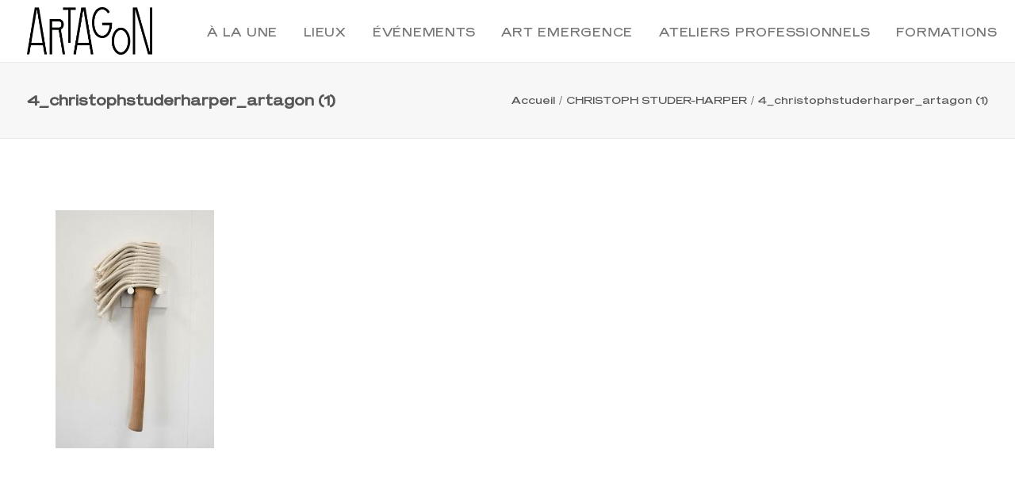

--- FILE ---
content_type: text/html; charset=UTF-8
request_url: https://www.artagon.org/artistes/christoph-studer-harper/4_christophstuderharper_artagon-1/
body_size: 10958
content:

<!DOCTYPE html>
<html class="no-touch" lang="fr-FR" xmlns="http://www.w3.org/1999/xhtml">
<head>
<meta http-equiv="Content-Type" content="text/html; charset=UTF-8">
<meta name="viewport" content="width=device-width, initial-scale=1">
<link rel="profile" href="http://gmpg.org/xfn/11">
<link rel="pingback" href="https://www.artagon.org/xmlrpc.php">
<meta name='robots' content='index, follow, max-image-preview:large, max-snippet:-1, max-video-preview:-1' />

	<!-- This site is optimized with the Yoast SEO plugin v19.6.1 - https://yoast.com/wordpress/plugins/seo/ -->
	<title>4_christophstuderharper_artagon (1) | Artagon</title>
	<link rel="canonical" href="https://www.artagon.org/wp-content/uploads/2017/04/4_christophstuderharper_artagon-1.jpg" />
	<meta property="og:locale" content="fr_FR" />
	<meta property="og:type" content="article" />
	<meta property="og:title" content="4_christophstuderharper_artagon (1) | Artagon" />
	<meta property="og:description" content="Christoph Studer-Harper, Utility #5, 2015 Manche de hache en bois, ficelle et laine, 5 x 22 x 60 cm - © Christoph Studer-Harper &amp; ARTAGON" />
	<meta property="og:url" content="https://www.artagon.org/wp-content/uploads/2017/04/4_christophstuderharper_artagon-1.jpg" />
	<meta property="og:site_name" content="Artagon" />
	<meta property="article:publisher" content="https://www.facebook.com/artagonofficiel" />
	<meta property="article:modified_time" content="2017-04-26T14:33:32+00:00" />
	<meta property="og:image" content="https://www.artagon.org/wp-content/uploads/2017/04/4_christophstuderharper_artagon-1.jpg" />
	<meta property="og:image:width" content="534" />
	<meta property="og:image:height" content="800" />
	<meta property="og:image:type" content="image/jpeg" />
	<meta name="twitter:card" content="summary" />
	<script type="application/ld+json" class="yoast-schema-graph">{"@context":"https://schema.org","@graph":[{"@type":"WebPage","@id":"https://www.artagon.org/wp-content/uploads/2017/04/4_christophstuderharper_artagon-1.jpg","url":"https://www.artagon.org/wp-content/uploads/2017/04/4_christophstuderharper_artagon-1.jpg","name":"4_christophstuderharper_artagon (1) | Artagon","isPartOf":{"@id":"https://www.artagon.org/#website"},"primaryImageOfPage":{"@id":"https://www.artagon.org/wp-content/uploads/2017/04/4_christophstuderharper_artagon-1.jpg#primaryimage"},"image":{"@id":"https://www.artagon.org/wp-content/uploads/2017/04/4_christophstuderharper_artagon-1.jpg#primaryimage"},"thumbnailUrl":"https://www.artagon.org/wp-content/uploads/2017/04/4_christophstuderharper_artagon-1.jpg","datePublished":"2017-04-26T14:32:52+00:00","dateModified":"2017-04-26T14:33:32+00:00","breadcrumb":{"@id":"https://www.artagon.org/wp-content/uploads/2017/04/4_christophstuderharper_artagon-1.jpg#breadcrumb"},"inLanguage":"fr-FR","potentialAction":[{"@type":"ReadAction","target":["https://www.artagon.org/wp-content/uploads/2017/04/4_christophstuderharper_artagon-1.jpg"]}]},{"@type":"ImageObject","inLanguage":"fr-FR","@id":"https://www.artagon.org/wp-content/uploads/2017/04/4_christophstuderharper_artagon-1.jpg#primaryimage","url":"https://www.artagon.org/wp-content/uploads/2017/04/4_christophstuderharper_artagon-1.jpg","contentUrl":"https://www.artagon.org/wp-content/uploads/2017/04/4_christophstuderharper_artagon-1.jpg","width":534,"height":800,"caption":"Christoph Studer-Harper, Utility #5, 2015 Manche de hache en bois, ficelle et laine, 5 x 22 x 60 cm - © Christoph Studer-Harper & ARTAGON"},{"@type":"BreadcrumbList","@id":"https://www.artagon.org/wp-content/uploads/2017/04/4_christophstuderharper_artagon-1.jpg#breadcrumb","itemListElement":[{"@type":"ListItem","position":1,"name":"Accueil","item":"https://www.artagon.org/"},{"@type":"ListItem","position":2,"name":"Artistes","item":"https://www.artagon.org/artistes/"},{"@type":"ListItem","position":3,"name":"CHRISTOPH STUDER-HARPER","item":"https://www.artagon.org/artistes/christoph-studer-harper/"},{"@type":"ListItem","position":4,"name":"4_christophstuderharper_artagon (1)"}]},{"@type":"WebSite","@id":"https://www.artagon.org/#website","url":"https://www.artagon.org/","name":"Artagon","description":"","publisher":{"@id":"https://www.artagon.org/#organization"},"potentialAction":[{"@type":"SearchAction","target":{"@type":"EntryPoint","urlTemplate":"https://www.artagon.org/?s={search_term_string}"},"query-input":"required name=search_term_string"}],"inLanguage":"fr-FR"},{"@type":"Organization","@id":"https://www.artagon.org/#organization","name":"Artagon","url":"https://www.artagon.org/","sameAs":["https://www.instagram.com/artagonofficiel","https://www.facebook.com/artagonofficiel"],"logo":{"@type":"ImageObject","inLanguage":"fr-FR","@id":"https://www.artagon.org/#/schema/logo/image/","url":"https://www.artagon.org/wp-content/uploads/2017/04/Logo-Artagon-RS.png","contentUrl":"https://www.artagon.org/wp-content/uploads/2017/04/Logo-Artagon-RS.png","width":800,"height":800,"caption":"Artagon"},"image":{"@id":"https://www.artagon.org/#/schema/logo/image/"}}]}</script>
	<!-- / Yoast SEO plugin. -->


<link rel='dns-prefetch' href='//assets.juicer.io' />
<link rel='dns-prefetch' href='//fonts.googleapis.com' />
<link rel='dns-prefetch' href='//s.w.org' />
<link rel="alternate" type="application/rss+xml" title="Artagon &raquo; Flux" href="https://www.artagon.org/feed/" />
<link rel="alternate" type="application/rss+xml" title="Artagon &raquo; Flux des commentaires" href="https://www.artagon.org/comments/feed/" />
<link rel="alternate" type="application/rss+xml" title="Artagon &raquo; 4_christophstuderharper_artagon (1) Flux des commentaires" href="https://www.artagon.org/artistes/christoph-studer-harper/4_christophstuderharper_artagon-1/feed/" />
<script type="text/javascript">
window._wpemojiSettings = {"baseUrl":"https:\/\/s.w.org\/images\/core\/emoji\/14.0.0\/72x72\/","ext":".png","svgUrl":"https:\/\/s.w.org\/images\/core\/emoji\/14.0.0\/svg\/","svgExt":".svg","source":{"concatemoji":"https:\/\/www.artagon.org\/wp-includes\/js\/wp-emoji-release.min.js?ver=6.0.11"}};
/*! This file is auto-generated */
!function(e,a,t){var n,r,o,i=a.createElement("canvas"),p=i.getContext&&i.getContext("2d");function s(e,t){var a=String.fromCharCode,e=(p.clearRect(0,0,i.width,i.height),p.fillText(a.apply(this,e),0,0),i.toDataURL());return p.clearRect(0,0,i.width,i.height),p.fillText(a.apply(this,t),0,0),e===i.toDataURL()}function c(e){var t=a.createElement("script");t.src=e,t.defer=t.type="text/javascript",a.getElementsByTagName("head")[0].appendChild(t)}for(o=Array("flag","emoji"),t.supports={everything:!0,everythingExceptFlag:!0},r=0;r<o.length;r++)t.supports[o[r]]=function(e){if(!p||!p.fillText)return!1;switch(p.textBaseline="top",p.font="600 32px Arial",e){case"flag":return s([127987,65039,8205,9895,65039],[127987,65039,8203,9895,65039])?!1:!s([55356,56826,55356,56819],[55356,56826,8203,55356,56819])&&!s([55356,57332,56128,56423,56128,56418,56128,56421,56128,56430,56128,56423,56128,56447],[55356,57332,8203,56128,56423,8203,56128,56418,8203,56128,56421,8203,56128,56430,8203,56128,56423,8203,56128,56447]);case"emoji":return!s([129777,127995,8205,129778,127999],[129777,127995,8203,129778,127999])}return!1}(o[r]),t.supports.everything=t.supports.everything&&t.supports[o[r]],"flag"!==o[r]&&(t.supports.everythingExceptFlag=t.supports.everythingExceptFlag&&t.supports[o[r]]);t.supports.everythingExceptFlag=t.supports.everythingExceptFlag&&!t.supports.flag,t.DOMReady=!1,t.readyCallback=function(){t.DOMReady=!0},t.supports.everything||(n=function(){t.readyCallback()},a.addEventListener?(a.addEventListener("DOMContentLoaded",n,!1),e.addEventListener("load",n,!1)):(e.attachEvent("onload",n),a.attachEvent("onreadystatechange",function(){"complete"===a.readyState&&t.readyCallback()})),(e=t.source||{}).concatemoji?c(e.concatemoji):e.wpemoji&&e.twemoji&&(c(e.twemoji),c(e.wpemoji)))}(window,document,window._wpemojiSettings);
</script>
<style type="text/css">
img.wp-smiley,
img.emoji {
	display: inline !important;
	border: none !important;
	box-shadow: none !important;
	height: 1em !important;
	width: 1em !important;
	margin: 0 0.07em !important;
	vertical-align: -0.1em !important;
	background: none !important;
	padding: 0 !important;
}
</style>
	<link rel='stylesheet' id='juicerstyle-css'  href='//assets.juicer.io/embed.css?ver=6.0.11' type='text/css' media='all' />
<link rel='stylesheet' id='wp-block-library-css'  href='https://www.artagon.org/wp-includes/css/dist/block-library/style.min.css?ver=6.0.11' type='text/css' media='all' />
<style id='global-styles-inline-css' type='text/css'>
body{--wp--preset--color--black: #000000;--wp--preset--color--cyan-bluish-gray: #abb8c3;--wp--preset--color--white: #ffffff;--wp--preset--color--pale-pink: #f78da7;--wp--preset--color--vivid-red: #cf2e2e;--wp--preset--color--luminous-vivid-orange: #ff6900;--wp--preset--color--luminous-vivid-amber: #fcb900;--wp--preset--color--light-green-cyan: #7bdcb5;--wp--preset--color--vivid-green-cyan: #00d084;--wp--preset--color--pale-cyan-blue: #8ed1fc;--wp--preset--color--vivid-cyan-blue: #0693e3;--wp--preset--color--vivid-purple: #9b51e0;--wp--preset--gradient--vivid-cyan-blue-to-vivid-purple: linear-gradient(135deg,rgba(6,147,227,1) 0%,rgb(155,81,224) 100%);--wp--preset--gradient--light-green-cyan-to-vivid-green-cyan: linear-gradient(135deg,rgb(122,220,180) 0%,rgb(0,208,130) 100%);--wp--preset--gradient--luminous-vivid-amber-to-luminous-vivid-orange: linear-gradient(135deg,rgba(252,185,0,1) 0%,rgba(255,105,0,1) 100%);--wp--preset--gradient--luminous-vivid-orange-to-vivid-red: linear-gradient(135deg,rgba(255,105,0,1) 0%,rgb(207,46,46) 100%);--wp--preset--gradient--very-light-gray-to-cyan-bluish-gray: linear-gradient(135deg,rgb(238,238,238) 0%,rgb(169,184,195) 100%);--wp--preset--gradient--cool-to-warm-spectrum: linear-gradient(135deg,rgb(74,234,220) 0%,rgb(151,120,209) 20%,rgb(207,42,186) 40%,rgb(238,44,130) 60%,rgb(251,105,98) 80%,rgb(254,248,76) 100%);--wp--preset--gradient--blush-light-purple: linear-gradient(135deg,rgb(255,206,236) 0%,rgb(152,150,240) 100%);--wp--preset--gradient--blush-bordeaux: linear-gradient(135deg,rgb(254,205,165) 0%,rgb(254,45,45) 50%,rgb(107,0,62) 100%);--wp--preset--gradient--luminous-dusk: linear-gradient(135deg,rgb(255,203,112) 0%,rgb(199,81,192) 50%,rgb(65,88,208) 100%);--wp--preset--gradient--pale-ocean: linear-gradient(135deg,rgb(255,245,203) 0%,rgb(182,227,212) 50%,rgb(51,167,181) 100%);--wp--preset--gradient--electric-grass: linear-gradient(135deg,rgb(202,248,128) 0%,rgb(113,206,126) 100%);--wp--preset--gradient--midnight: linear-gradient(135deg,rgb(2,3,129) 0%,rgb(40,116,252) 100%);--wp--preset--duotone--dark-grayscale: url('#wp-duotone-dark-grayscale');--wp--preset--duotone--grayscale: url('#wp-duotone-grayscale');--wp--preset--duotone--purple-yellow: url('#wp-duotone-purple-yellow');--wp--preset--duotone--blue-red: url('#wp-duotone-blue-red');--wp--preset--duotone--midnight: url('#wp-duotone-midnight');--wp--preset--duotone--magenta-yellow: url('#wp-duotone-magenta-yellow');--wp--preset--duotone--purple-green: url('#wp-duotone-purple-green');--wp--preset--duotone--blue-orange: url('#wp-duotone-blue-orange');--wp--preset--font-size--small: 13px;--wp--preset--font-size--medium: 20px;--wp--preset--font-size--large: 36px;--wp--preset--font-size--x-large: 42px;}.has-black-color{color: var(--wp--preset--color--black) !important;}.has-cyan-bluish-gray-color{color: var(--wp--preset--color--cyan-bluish-gray) !important;}.has-white-color{color: var(--wp--preset--color--white) !important;}.has-pale-pink-color{color: var(--wp--preset--color--pale-pink) !important;}.has-vivid-red-color{color: var(--wp--preset--color--vivid-red) !important;}.has-luminous-vivid-orange-color{color: var(--wp--preset--color--luminous-vivid-orange) !important;}.has-luminous-vivid-amber-color{color: var(--wp--preset--color--luminous-vivid-amber) !important;}.has-light-green-cyan-color{color: var(--wp--preset--color--light-green-cyan) !important;}.has-vivid-green-cyan-color{color: var(--wp--preset--color--vivid-green-cyan) !important;}.has-pale-cyan-blue-color{color: var(--wp--preset--color--pale-cyan-blue) !important;}.has-vivid-cyan-blue-color{color: var(--wp--preset--color--vivid-cyan-blue) !important;}.has-vivid-purple-color{color: var(--wp--preset--color--vivid-purple) !important;}.has-black-background-color{background-color: var(--wp--preset--color--black) !important;}.has-cyan-bluish-gray-background-color{background-color: var(--wp--preset--color--cyan-bluish-gray) !important;}.has-white-background-color{background-color: var(--wp--preset--color--white) !important;}.has-pale-pink-background-color{background-color: var(--wp--preset--color--pale-pink) !important;}.has-vivid-red-background-color{background-color: var(--wp--preset--color--vivid-red) !important;}.has-luminous-vivid-orange-background-color{background-color: var(--wp--preset--color--luminous-vivid-orange) !important;}.has-luminous-vivid-amber-background-color{background-color: var(--wp--preset--color--luminous-vivid-amber) !important;}.has-light-green-cyan-background-color{background-color: var(--wp--preset--color--light-green-cyan) !important;}.has-vivid-green-cyan-background-color{background-color: var(--wp--preset--color--vivid-green-cyan) !important;}.has-pale-cyan-blue-background-color{background-color: var(--wp--preset--color--pale-cyan-blue) !important;}.has-vivid-cyan-blue-background-color{background-color: var(--wp--preset--color--vivid-cyan-blue) !important;}.has-vivid-purple-background-color{background-color: var(--wp--preset--color--vivid-purple) !important;}.has-black-border-color{border-color: var(--wp--preset--color--black) !important;}.has-cyan-bluish-gray-border-color{border-color: var(--wp--preset--color--cyan-bluish-gray) !important;}.has-white-border-color{border-color: var(--wp--preset--color--white) !important;}.has-pale-pink-border-color{border-color: var(--wp--preset--color--pale-pink) !important;}.has-vivid-red-border-color{border-color: var(--wp--preset--color--vivid-red) !important;}.has-luminous-vivid-orange-border-color{border-color: var(--wp--preset--color--luminous-vivid-orange) !important;}.has-luminous-vivid-amber-border-color{border-color: var(--wp--preset--color--luminous-vivid-amber) !important;}.has-light-green-cyan-border-color{border-color: var(--wp--preset--color--light-green-cyan) !important;}.has-vivid-green-cyan-border-color{border-color: var(--wp--preset--color--vivid-green-cyan) !important;}.has-pale-cyan-blue-border-color{border-color: var(--wp--preset--color--pale-cyan-blue) !important;}.has-vivid-cyan-blue-border-color{border-color: var(--wp--preset--color--vivid-cyan-blue) !important;}.has-vivid-purple-border-color{border-color: var(--wp--preset--color--vivid-purple) !important;}.has-vivid-cyan-blue-to-vivid-purple-gradient-background{background: var(--wp--preset--gradient--vivid-cyan-blue-to-vivid-purple) !important;}.has-light-green-cyan-to-vivid-green-cyan-gradient-background{background: var(--wp--preset--gradient--light-green-cyan-to-vivid-green-cyan) !important;}.has-luminous-vivid-amber-to-luminous-vivid-orange-gradient-background{background: var(--wp--preset--gradient--luminous-vivid-amber-to-luminous-vivid-orange) !important;}.has-luminous-vivid-orange-to-vivid-red-gradient-background{background: var(--wp--preset--gradient--luminous-vivid-orange-to-vivid-red) !important;}.has-very-light-gray-to-cyan-bluish-gray-gradient-background{background: var(--wp--preset--gradient--very-light-gray-to-cyan-bluish-gray) !important;}.has-cool-to-warm-spectrum-gradient-background{background: var(--wp--preset--gradient--cool-to-warm-spectrum) !important;}.has-blush-light-purple-gradient-background{background: var(--wp--preset--gradient--blush-light-purple) !important;}.has-blush-bordeaux-gradient-background{background: var(--wp--preset--gradient--blush-bordeaux) !important;}.has-luminous-dusk-gradient-background{background: var(--wp--preset--gradient--luminous-dusk) !important;}.has-pale-ocean-gradient-background{background: var(--wp--preset--gradient--pale-ocean) !important;}.has-electric-grass-gradient-background{background: var(--wp--preset--gradient--electric-grass) !important;}.has-midnight-gradient-background{background: var(--wp--preset--gradient--midnight) !important;}.has-small-font-size{font-size: var(--wp--preset--font-size--small) !important;}.has-medium-font-size{font-size: var(--wp--preset--font-size--medium) !important;}.has-large-font-size{font-size: var(--wp--preset--font-size--large) !important;}.has-x-large-font-size{font-size: var(--wp--preset--font-size--x-large) !important;}
</style>
<link rel='stylesheet' id='contact-form-7-css'  href='https://www.artagon.org/wp-content/plugins/contact-form-7/includes/css/styles.css?ver=5.6.3' type='text/css' media='all' />
<link rel='stylesheet' id='uncodefont-google-css'  href='//fonts.googleapis.com/css?family=Roboto+Condensed%3A300%2C300italic%2Cregular%2Citalic%2C700%2C700italic&#038;subset=cyrillic-ext%2Cgreek-ext%2Clatin%2Cgreek%2Cvietnamese%2Ccyrillic%2Clatin-ext&#038;ver=2.3.0.5' type='text/css' media='all' />
<link rel='stylesheet' id='uaf_client_css-css'  href='https://www.artagon.org/wp-content/uploads/useanyfont/uaf.css?ver=1662741937' type='text/css' media='all' />
<link rel='stylesheet' id='wpcustom-cusors-css'  href='https://www.artagon.org/wp-content/plugins/wp-custom-cursors/public/css/wp_custom_cursors_main_style.css?ver=3.0' type='text/css' media='all' />
<link rel='stylesheet' id='uncode-style-css'  href='https://www.artagon.org/wp-content/themes/uncode/library/css/style.css' type='text/css' media='all' />
<style id='uncode-style-inline-css' type='text/css'>

@media (max-width: 959px) { .navbar-brand > * { height: 38px !important;}}
@media (min-width: 960px) { .limit-width { max-width: 100%; margin: auto;}}
@media (min-width: 960px) { .limit-width { max-width: 100%; margin: auto;}}
.menu-primary ul.menu-smart > li > a, .menu-primary ul.menu-smart li.dropdown > a, .menu-primary ul.menu-smart li.mega-menu > a, .vmenu-container ul.menu-smart > li > a, .vmenu-container ul.menu-smart li.dropdown > a { text-transform: uppercase; }
body.menu-custom-padding .col-lg-0.logo-container, body.menu-custom-padding .col-lg-2.logo-container, body.menu-custom-padding .col-lg-12 .logo-container, body.menu-custom-padding .col-lg-4.logo-container { padding-top: 9px; padding-bottom: 9px; }
body.menu-custom-padding .col-lg-0.logo-container.shrinked, body.menu-custom-padding .col-lg-2.logo-container.shrinked, body.menu-custom-padding .col-lg-12 .logo-container.shrinked, body.menu-custom-padding .col-lg-4.logo-container.shrinked { padding-top: 0px; padding-bottom: 0px; }
@media (max-width: 959px) { body.menu-custom-padding .menu-container .logo-container { padding-top: 9px !important; padding-bottom: 9px !important; } }
</style>
<link rel='stylesheet' id='uncode-icons-css'  href='https://www.artagon.org/wp-content/themes/uncode/library/css/uncode-icons.css' type='text/css' media='all' />
<link rel='stylesheet' id='uncode-custom-style-css'  href='https://www.artagon.org/wp-content/themes/uncode/library/css/style-custom.css' type='text/css' media='all' />
<link rel='stylesheet' id='child-style-css'  href='https://www.artagon.org/wp-content/themes/uncode-child/style.css' type='text/css' media='all' />
<link rel='stylesheet' id='cursor_css-css'  href='https://www.artagon.org/wp-content/plugins/mouse-cursor-customizer/cursor.css?ver=6.0.11' type='text/css' media='all' />
<style id='cursor_css-inline-css' type='text/css'>

    /* Cursor customization for body */

    body, 
    body span, 
    body div {
        cursor: url(https://www.artagon.org/wp-content/plugins/mouse-cursor-customizer/cursor/cursor_file1/Cursor-Web-Artagon-1-NEW_CURSOR.png), auto!important;
    }
    

    body.cursor-customizer103.cursor-customizer104.cursor-customizer105.cursor-customizer106,
    body.cursor-customizer103.cursor-customizer104.cursor-customizer105.cursor-customizer106 span,
    body.cursor-customizer103.cursor-customizer104.cursor-customizer105.cursor-customizer106 div {
        cursor: url(https://www.artagon.org/wp-content/plugins/mouse-cursor-customizer/cursor/cursor_file1/Cursor-Web-Artagon-1-NEW_CURSOR.png), auto!important;
    }


    /* Cursor customization for links  */

    body a {
        cursor: url(https://www.artagon.org/wp-content/plugins/mouse-cursor-customizer/cursor/cursor_file1/Cursor-Web-Artagon-1-NEW_CURSOR.png), pointer!important;
    }
    
    body a.cursor-customizer103.cursor-customizer104.cursor-customizer105.cursor-customizer106 {
        cursor: url(https://www.artagon.org/wp-content/plugins/mouse-cursor-customizer/cursor/cursor_file1/Cursor-Web-Artagon-1-NEW_CURSOR.png), pointer!important;
    }
    
    
    /* ( v 1.2 Temporarily disable cursor changes on buttons )

    body button {
        cursor: url(https://www.artagon.org/wp-content/plugins/mouse-cursor-customizer/cursor/cursor_file1/Cursor-Web-Artagon-1-NEW_CURSOR.png), pointer!important;
    }
    
    body button.cursor-customizer103.cursor-customizer104.cursor-customizer105.cursor-customizer106 {
        cursor: url(https://www.artagon.org/wp-content/plugins/mouse-cursor-customizer/cursor/cursor_file1/Cursor-Web-Artagon-1-NEW_CURSOR.png), pointer!important;
    }

    body input {
        cursor: url(https://www.artagon.org/wp-content/plugins/mouse-cursor-customizer/cursor/cursor_file1/Cursor-Web-Artagon-1-NEW_CURSOR.png), pointer!important;
    }

    body input.cursor-customizer103.cursor-customizer104.cursor-customizer105.cursor-customizer106 {
        cursor: url(https://www.artagon.org/wp-content/plugins/mouse-cursor-customizer/cursor/cursor_file1/Cursor-Web-Artagon-1-NEW_CURSOR.png), pointer!important;
    }
    
    */
</style>
<script type='text/javascript' src='https://www.artagon.org/wp-includes/js/jquery/jquery.min.js?ver=3.6.0' id='jquery-core-js'></script>
<script type='text/javascript' src='https://www.artagon.org/wp-includes/js/jquery/jquery-migrate.min.js?ver=3.3.2' id='jquery-migrate-js'></script>
<script type='text/javascript' src='//assets.juicer.io/embed-no-jquery.js?ver=6.0.11' id='juicerembed-js'></script>
<script type='text/javascript' id='uncode-init-js-extra'>
/* <![CDATA[ */
var SiteParameters = {"days":"jours","hours":"heures","minutes":"minutes","seconds":"secondes","constant_scroll":"on","scroll_speed":"2","parallax_factor":"0.25","loading":"Chargement...","slide_name":"slide","slide_footer":"footer","ajax_url":"https:\/\/www.artagon.org\/wp-admin\/admin-ajax.php","nonce_adaptive_images":"ed6e17a898","enable_debug":"","block_mobile_videos":"","is_frontend_editor":"","mobile_parallax_allowed":"","wireframes_plugin_active":"","sticky_elements":"off","lazyload_type":""};
/* ]]> */
</script>
<script type='text/javascript' src='https://www.artagon.org/wp-content/themes/uncode/library/js/min/init.min.js' id='uncode-init-js'></script>
<script type='text/javascript' src='https://www.artagon.org/wp-content/plugins/mouse-cursor-customizer/plugin.js?ver=6.0.11' id='cursor_public_js-js'></script>
<link rel="https://api.w.org/" href="https://www.artagon.org/wp-json/" /><link rel="alternate" type="application/json" href="https://www.artagon.org/wp-json/wp/v2/media/59742" /><link rel="EditURI" type="application/rsd+xml" title="RSD" href="https://www.artagon.org/xmlrpc.php?rsd" />
<link rel="wlwmanifest" type="application/wlwmanifest+xml" href="https://www.artagon.org/wp-includes/wlwmanifest.xml" /> 
<meta name="generator" content="WordPress 6.0.11" />
<link rel='shortlink' href='https://www.artagon.org/?p=59742' />
<link rel="alternate" type="application/json+oembed" href="https://www.artagon.org/wp-json/oembed/1.0/embed?url=https%3A%2F%2Fwww.artagon.org%2Fartistes%2Fchristoph-studer-harper%2F4_christophstuderharper_artagon-1%2F" />
<link rel="alternate" type="text/xml+oembed" href="https://www.artagon.org/wp-json/oembed/1.0/embed?url=https%3A%2F%2Fwww.artagon.org%2Fartistes%2Fchristoph-studer-harper%2F4_christophstuderharper_artagon-1%2F&#038;format=xml" />
<style type="text/css">.recentcomments a{display:inline !important;padding:0 !important;margin:0 !important;}</style><link rel="icon" href="https://www.artagon.org/wp-content/uploads/2017/04/cropped-Star-Artagon-Web-32x32.png" sizes="32x32" />
<link rel="icon" href="https://www.artagon.org/wp-content/uploads/2017/04/cropped-Star-Artagon-Web-192x192.png" sizes="192x192" />
<link rel="apple-touch-icon" href="https://www.artagon.org/wp-content/uploads/2017/04/cropped-Star-Artagon-Web-180x180.png" />
<meta name="msapplication-TileImage" content="https://www.artagon.org/wp-content/uploads/2017/04/cropped-Star-Artagon-Web-270x270.png" />
<noscript><style> .wpb_animate_when_almost_visible { opacity: 1; }</style></noscript></head>
<body class="attachment attachment-template-default attachmentid-59742 attachment-jpeg  style-color-xsdn-bg hormenu-position-left hmenu hmenu-position-center header-full-width main-center-align menu-custom-padding menu-mobile-centered mobile-parallax-not-allowed ilb-no-bounce unreg uncode-logo-mobile uncode-btn-square qw-body-scroll-disabled wpb-js-composer js-comp-ver-6.9.0 vc_responsive" data-border="0">
		<svg xmlns="http://www.w3.org/2000/svg" viewBox="0 0 0 0" width="0" height="0" focusable="false" role="none" style="visibility: hidden; position: absolute; left: -9999px; overflow: hidden;" ><defs><filter id="wp-duotone-dark-grayscale"><feColorMatrix color-interpolation-filters="sRGB" type="matrix" values=" .299 .587 .114 0 0 .299 .587 .114 0 0 .299 .587 .114 0 0 .299 .587 .114 0 0 " /><feComponentTransfer color-interpolation-filters="sRGB" ><feFuncR type="table" tableValues="0 0.49803921568627" /><feFuncG type="table" tableValues="0 0.49803921568627" /><feFuncB type="table" tableValues="0 0.49803921568627" /><feFuncA type="table" tableValues="1 1" /></feComponentTransfer><feComposite in2="SourceGraphic" operator="in" /></filter></defs></svg><svg xmlns="http://www.w3.org/2000/svg" viewBox="0 0 0 0" width="0" height="0" focusable="false" role="none" style="visibility: hidden; position: absolute; left: -9999px; overflow: hidden;" ><defs><filter id="wp-duotone-grayscale"><feColorMatrix color-interpolation-filters="sRGB" type="matrix" values=" .299 .587 .114 0 0 .299 .587 .114 0 0 .299 .587 .114 0 0 .299 .587 .114 0 0 " /><feComponentTransfer color-interpolation-filters="sRGB" ><feFuncR type="table" tableValues="0 1" /><feFuncG type="table" tableValues="0 1" /><feFuncB type="table" tableValues="0 1" /><feFuncA type="table" tableValues="1 1" /></feComponentTransfer><feComposite in2="SourceGraphic" operator="in" /></filter></defs></svg><svg xmlns="http://www.w3.org/2000/svg" viewBox="0 0 0 0" width="0" height="0" focusable="false" role="none" style="visibility: hidden; position: absolute; left: -9999px; overflow: hidden;" ><defs><filter id="wp-duotone-purple-yellow"><feColorMatrix color-interpolation-filters="sRGB" type="matrix" values=" .299 .587 .114 0 0 .299 .587 .114 0 0 .299 .587 .114 0 0 .299 .587 .114 0 0 " /><feComponentTransfer color-interpolation-filters="sRGB" ><feFuncR type="table" tableValues="0.54901960784314 0.98823529411765" /><feFuncG type="table" tableValues="0 1" /><feFuncB type="table" tableValues="0.71764705882353 0.25490196078431" /><feFuncA type="table" tableValues="1 1" /></feComponentTransfer><feComposite in2="SourceGraphic" operator="in" /></filter></defs></svg><svg xmlns="http://www.w3.org/2000/svg" viewBox="0 0 0 0" width="0" height="0" focusable="false" role="none" style="visibility: hidden; position: absolute; left: -9999px; overflow: hidden;" ><defs><filter id="wp-duotone-blue-red"><feColorMatrix color-interpolation-filters="sRGB" type="matrix" values=" .299 .587 .114 0 0 .299 .587 .114 0 0 .299 .587 .114 0 0 .299 .587 .114 0 0 " /><feComponentTransfer color-interpolation-filters="sRGB" ><feFuncR type="table" tableValues="0 1" /><feFuncG type="table" tableValues="0 0.27843137254902" /><feFuncB type="table" tableValues="0.5921568627451 0.27843137254902" /><feFuncA type="table" tableValues="1 1" /></feComponentTransfer><feComposite in2="SourceGraphic" operator="in" /></filter></defs></svg><svg xmlns="http://www.w3.org/2000/svg" viewBox="0 0 0 0" width="0" height="0" focusable="false" role="none" style="visibility: hidden; position: absolute; left: -9999px; overflow: hidden;" ><defs><filter id="wp-duotone-midnight"><feColorMatrix color-interpolation-filters="sRGB" type="matrix" values=" .299 .587 .114 0 0 .299 .587 .114 0 0 .299 .587 .114 0 0 .299 .587 .114 0 0 " /><feComponentTransfer color-interpolation-filters="sRGB" ><feFuncR type="table" tableValues="0 0" /><feFuncG type="table" tableValues="0 0.64705882352941" /><feFuncB type="table" tableValues="0 1" /><feFuncA type="table" tableValues="1 1" /></feComponentTransfer><feComposite in2="SourceGraphic" operator="in" /></filter></defs></svg><svg xmlns="http://www.w3.org/2000/svg" viewBox="0 0 0 0" width="0" height="0" focusable="false" role="none" style="visibility: hidden; position: absolute; left: -9999px; overflow: hidden;" ><defs><filter id="wp-duotone-magenta-yellow"><feColorMatrix color-interpolation-filters="sRGB" type="matrix" values=" .299 .587 .114 0 0 .299 .587 .114 0 0 .299 .587 .114 0 0 .299 .587 .114 0 0 " /><feComponentTransfer color-interpolation-filters="sRGB" ><feFuncR type="table" tableValues="0.78039215686275 1" /><feFuncG type="table" tableValues="0 0.94901960784314" /><feFuncB type="table" tableValues="0.35294117647059 0.47058823529412" /><feFuncA type="table" tableValues="1 1" /></feComponentTransfer><feComposite in2="SourceGraphic" operator="in" /></filter></defs></svg><svg xmlns="http://www.w3.org/2000/svg" viewBox="0 0 0 0" width="0" height="0" focusable="false" role="none" style="visibility: hidden; position: absolute; left: -9999px; overflow: hidden;" ><defs><filter id="wp-duotone-purple-green"><feColorMatrix color-interpolation-filters="sRGB" type="matrix" values=" .299 .587 .114 0 0 .299 .587 .114 0 0 .299 .587 .114 0 0 .299 .587 .114 0 0 " /><feComponentTransfer color-interpolation-filters="sRGB" ><feFuncR type="table" tableValues="0.65098039215686 0.40392156862745" /><feFuncG type="table" tableValues="0 1" /><feFuncB type="table" tableValues="0.44705882352941 0.4" /><feFuncA type="table" tableValues="1 1" /></feComponentTransfer><feComposite in2="SourceGraphic" operator="in" /></filter></defs></svg><svg xmlns="http://www.w3.org/2000/svg" viewBox="0 0 0 0" width="0" height="0" focusable="false" role="none" style="visibility: hidden; position: absolute; left: -9999px; overflow: hidden;" ><defs><filter id="wp-duotone-blue-orange"><feColorMatrix color-interpolation-filters="sRGB" type="matrix" values=" .299 .587 .114 0 0 .299 .587 .114 0 0 .299 .587 .114 0 0 .299 .587 .114 0 0 " /><feComponentTransfer color-interpolation-filters="sRGB" ><feFuncR type="table" tableValues="0.098039215686275 1" /><feFuncG type="table" tableValues="0 0.66274509803922" /><feFuncB type="table" tableValues="0.84705882352941 0.41960784313725" /><feFuncA type="table" tableValues="1 1" /></feComponentTransfer><feComposite in2="SourceGraphic" operator="in" /></filter></defs></svg><div class="body-borders" data-border="0"><div class="top-border body-border-shadow"></div><div class="right-border body-border-shadow"></div><div class="bottom-border body-border-shadow"></div><div class="left-border body-border-shadow"></div><div class="top-border style-light-bg"></div><div class="right-border style-light-bg"></div><div class="bottom-border style-light-bg"></div><div class="left-border style-light-bg"></div></div>	<div class="box-wrapper">
		<div class="box-container">
		<script type="text/javascript" id="initBox">UNCODE.initBox();</script>
		<div class="menu-wrapper menu-sticky menu-no-arrows">
													
													<header id="masthead" class="navbar menu-primary menu-light submenu-light menu-transparent menu-add-padding style-light-original menu-absolute menu-with-logo">
														<div class="menu-container style-color-xsdn-bg menu-no-borders">
															<div class="row-menu">
																<div class="row-menu-inner">
																	<div id="logo-container-mobile" class="col-lg-0 logo-container middle">
																		<div id="main-logo" class="navbar-header style-light">
																			<a href="https://www.artagon.org/" class="navbar-brand" data-padding-shrink ="0" data-minheight="14"><div class="logo-image main-logo logo-skinnable" data-maxheight="60" style="height: 60px;"><img src="https://www.artagon.org/wp-content/uploads/2022/02/Logo-Artagon-Web.png" alt="logo" width="4783" height="1812" class="img-responsive" /></div><div class="logo-image mobile-logo logo-skinnable" data-maxheight="60" style="height: 60px;"><img src="https://www.artagon.org/wp-content/uploads/2022/08/Logo-Artagon-Web-Menu-Mobile.png" alt="logo" width="4783" height="1912" class="img-responsive" /></div></a>
																		</div>
																		<div class="mmb-container"><div class="mobile-additional-icons"></div><div class="mobile-menu-button 1 mobile-menu-button-light lines-button x2"><span class="lines"></span></div></div>
																	</div>
																	<div class="col-lg-12 main-menu-container middle">
																		<div class="menu-horizontal">
																			<div class="menu-horizontal-inner">
																				<div class="nav navbar-nav navbar-main navbar-nav-first"><ul id="menu-menu-fr" class="menu-primary-inner menu-smart sm"><li id="menu-item-67104" class="menu-item menu-item-type-post_type menu-item-object-page menu-item-home menu-item-67104 menu-item-link"><a title="À LA UNE" href="https://www.artagon.org/">À LA UNE<i class="fa fa-angle-right fa-dropdown"></i></a></li>
<li id="menu-item-67198" class="menu-item menu-item-type-post_type menu-item-object-page menu-item-67198 menu-item-link"><a title="LIEUX" href="https://www.artagon.org/lieux/">LIEUX<i class="fa fa-angle-right fa-dropdown"></i></a></li>
<li id="menu-item-66231" class="menu-item menu-item-type-post_type menu-item-object-page menu-item-66231 menu-item-link"><a title="ÉVÉNEMENTS" href="https://www.artagon.org/evenements/">ÉVÉNEMENTS<i class="fa fa-angle-right fa-dropdown"></i></a></li>
<li id="menu-item-69897" class="menu-item menu-item-type-custom menu-item-object-custom menu-item-has-children menu-item-69897 dropdown menu-item-link"><a title="ART EMERGENCE" href="https://www.artagon.org/art-emergence-annonce/" data-toggle="dropdown" class="dropdown-toggle" data-type="title">ART EMERGENCE<i class="fa fa-angle-down fa-dropdown"></i></a>
<ul role="menu" class="drop-menu">
	<li id="menu-item-69916" class="menu-item menu-item-type-post_type menu-item-object-page menu-item-69916"><a title="Exposition" href="https://www.artagon.org/art-emergence-exposition/">Exposition<i class="fa fa-angle-right fa-dropdown"></i></a></li>
	<li id="menu-item-69927" class="menu-item menu-item-type-post_type menu-item-object-page menu-item-69927"><a title="Festival" href="https://www.artagon.org/art-emergence-festival/">Festival<i class="fa fa-angle-right fa-dropdown"></i></a></li>
	<li id="menu-item-69935" class="menu-item menu-item-type-post_type menu-item-object-page menu-item-69935"><a title="Parcours" href="https://www.artagon.org/art-emergence-parcours/">Parcours<i class="fa fa-angle-right fa-dropdown"></i></a></li>
</ul>
</li>
<li id="menu-item-67299" class="menu-item menu-item-type-custom menu-item-object-custom menu-item-has-children menu-item-67299 dropdown menu-item-link"><a title="ATELIERS PROFESSIONNELS" href="#" data-toggle="dropdown" class="dropdown-toggle" data-type="title">ATELIERS PROFESSIONNELS<i class="fa fa-angle-down fa-dropdown"></i></a>
<ul role="menu" class="drop-menu">
	<li id="menu-item-67300" class="menu-item menu-item-type-post_type menu-item-object-page menu-item-67300"><a title="Artagon Marseille" href="https://www.artagon.org/formations-artagon-marseille/">Artagon Marseille<i class="fa fa-angle-right fa-dropdown"></i></a></li>
	<li id="menu-item-68060" class="menu-item menu-item-type-post_type menu-item-object-page menu-item-68060"><a title="Artagon Pantin" href="https://www.artagon.org/formations-artagon-pantin/">Artagon Pantin<i class="fa fa-angle-right fa-dropdown"></i></a></li>
	<li id="menu-item-69254" class="menu-item menu-item-type-post_type menu-item-object-page menu-item-69254"><a title="En visio" href="https://www.artagon.org/formations-artagon-visio/">En visio<i class="fa fa-angle-right fa-dropdown"></i></a></li>
</ul>
</li>
<li id="menu-item-69793" class="menu-item menu-item-type-custom menu-item-object-custom menu-item-has-children menu-item-69793 dropdown menu-item-link"><a title="FORMATIONS" href="https://www.artagon.org/formations/" data-toggle="dropdown" class="dropdown-toggle" data-type="title">FORMATIONS<i class="fa fa-angle-down fa-dropdown"></i></a>
<ul role="menu" class="drop-menu">
	<li id="menu-item-69757" class="menu-item menu-item-type-post_type menu-item-object-page menu-item-69757"><a title="Nos formations" href="https://www.artagon.org/formations/">Nos formations<i class="fa fa-angle-right fa-dropdown"></i></a></li>
	<li id="menu-item-69794" class="menu-item menu-item-type-post_type menu-item-object-page menu-item-69794"><a title="L’organisme de formation d’Artagon" href="https://www.artagon.org/organisme-formation-artagon/">L’organisme de formation d’Artagon<i class="fa fa-angle-right fa-dropdown"></i></a></li>
	<li id="menu-item-69819" class="menu-item menu-item-type-post_type menu-item-object-page menu-item-69819"><a title="F.A.Q." href="https://www.artagon.org/formation-pantin/f-a-q/">F.A.Q.<i class="fa fa-angle-right fa-dropdown"></i></a></li>
</ul>
</li>
<li id="menu-item-66232" class="menu-item menu-item-type-post_type menu-item-object-page menu-item-66232 menu-item-link"><a title="ACTIONS" href="https://www.artagon.org/actions/">ACTIONS<i class="fa fa-angle-right fa-dropdown"></i></a></li>
<li id="menu-item-67150" class="menu-item menu-item-type-custom menu-item-object-custom menu-item-has-children menu-item-67150 dropdown menu-item-link"><a title="À PROPOS" href="#" data-toggle="dropdown" class="dropdown-toggle" data-type="title">À PROPOS<i class="fa fa-angle-down fa-dropdown"></i></a>
<ul role="menu" class="drop-menu">
	<li id="menu-item-67151" class="menu-item menu-item-type-post_type menu-item-object-page menu-item-67151"><a title="Missions &#038; Historique" href="https://www.artagon.org/missions-historique/">Missions &#038; Historique<i class="fa fa-angle-right fa-dropdown"></i></a></li>
	<li id="menu-item-67170" class="menu-item menu-item-type-post_type menu-item-object-page menu-item-67170"><a title="Équipe &#038; Bureau" href="https://www.artagon.org/equipe-bureau/">Équipe &#038; Bureau<i class="fa fa-angle-right fa-dropdown"></i></a></li>
	<li id="menu-item-62623" class="menu-item menu-item-type-post_type menu-item-object-page menu-item-62623"><a title="Contacts" href="https://www.artagon.org/contacts/">Contacts<i class="fa fa-angle-right fa-dropdown"></i></a></li>
</ul>
</li>
</ul></div><div class="nav navbar-nav navbar-nav-last"><ul class="menu-smart sm menu-icons menu-smart-social"><li class="menu-item-link social-icon tablet-hidden mobile-hidden social-336376"><a href="http://eepurl.com/buTdyb" class="social-menu-link" target="_blank"><i class="fa fa-envelope-o"></i></a></li><li class="menu-item-link social-icon tablet-hidden mobile-hidden social-816565"><a href="https://www.facebook.com/artagonofficiel" class="social-menu-link" target="_blank"><i class="fa fa-facebook"></i></a></li><li class="menu-item-link social-icon tablet-hidden mobile-hidden social-431880"><a href="https://www.instagram.com/artagonofficiel" class="social-menu-link" target="_blank"><i class="fa fa-instagram"></i></a></li><li class="menu-item-link social-icon tablet-hidden mobile-hidden social-132562"><a href="https://www.linkedin.com/company/artagonofficiel" class="social-menu-link" target="_blank"><i class="fa fa-linkedin"></i></a></li></ul></div></div>
																		</div>
																	</div>
																</div>
															</div>
														</div>
													</header>
												</div>			<script type="text/javascript" id="fixMenuHeight">UNCODE.fixMenuHeight();</script>
			<div class="main-wrapper">
				<div class="main-container">
					<div class="page-wrapper">
						<div class="sections-container">
<script type="text/javascript">UNCODE.initHeader();</script><div class="row-container row-breadcrumb row-breadcrumb-light text-right">
		  					<div class="row row-parent style-light">
									<div class="breadcrumb-title h5 text-bold">4_christophstuderharper_artagon (1)</div><ol class="breadcrumb header-subtitle"><li><a href="https://www.artagon.org/">Accueil</a></li><li><a href="https://www.artagon.org/artistes/christoph-studer-harper/">CHRISTOPH STUDER-HARPER</a></li><li class="current">4_christophstuderharper_artagon (1)</li></ol>
								</div>
							</div><article id="post-59742" class="page-body style-color-xsdn-bg post-59742 attachment type-attachment status-inherit hentry">
						<div class="post-wrapper">
							<div class="post-body"><div class="post-content un-no-sidebar-layout"><div class="row-container">
		  					<div class="row row-parent style-light double-top-padding double-bottom-padding">
									<div class="row-container">
		  					<div class="row row-parent style-light no-top-padding double-bottom-padding">
									<p class="attachment"><a href='https://www.artagon.org/wp-content/uploads/2017/04/4_christophstuderharper_artagon-1.jpg'><img width="200" height="300" src="https://www.artagon.org/wp-content/uploads/2017/04/4_christophstuderharper_artagon-1-200x300.jpg" class="attachment-medium size-medium" alt="" srcset="https://www.artagon.org/wp-content/uploads/2017/04/4_christophstuderharper_artagon-1-200x300.jpg 200w, https://www.artagon.org/wp-content/uploads/2017/04/4_christophstuderharper_artagon-1.jpg 534w" sizes="(max-width: 200px) 100vw, 200px" /></a></p>

								</div>
							</div>
								</div>
							</div></div></div>
						</div>
					</article>
								</div><!-- sections container -->
							</div><!-- page wrapper -->
												<footer id="colophon" class="site-footer">
							<div class="row-container style-color-jevc-bg footer-last">
		  					<div class="row row-parent style-dark no-top-padding no-h-padding no-bottom-padding">
									<div class="site-info uncell col-lg-6 pos-middle text-left">&copy; 2026 Artagon. | Tous droits réservés.</div><!-- site info --><div class="uncell col-lg-6 pos-middle text-right"><div class="social-icon icon-box icon-box-top icon-inline"><a href="http://eepurl.com/buTdyb" target="_blank"><i class="fa fa-envelope-o"></i></a></div><div class="social-icon icon-box icon-box-top icon-inline"><a href="https://www.facebook.com/artagonofficiel" target="_blank"><i class="fa fa-facebook"></i></a></div><div class="social-icon icon-box icon-box-top icon-inline"><a href="https://www.instagram.com/artagonofficiel" target="_blank"><i class="fa fa-instagram"></i></a></div><div class="social-icon icon-box icon-box-top icon-inline"><a href="https://www.linkedin.com/company/artagonofficiel" target="_blank"><i class="fa fa-linkedin"></i></a></div></div>
								</div>
							</div>						</footer>
																	</div><!-- main container -->
				</div><!-- main wrapper -->
							</div><!-- box container -->
		</div><!-- box wrapper -->
		<div class="style-light footer-scroll-top footer-scroll-higher"><a href="#" class="scroll-top"><i class="fa fa-angle-up fa-stack btn-default btn-hover-nobg"></i></a></div>
		
	<script type="text/javascript"> </script><script type='text/javascript' src='https://www.artagon.org/wp-includes/js/underscore.min.js?ver=1.13.3' id='underscore-js'></script>
<script type='text/javascript' id='daves-wordpress-live-search-js-extra'>
/* <![CDATA[ */
var DavesWordPressLiveSearchConfig = {"resultsDirection":"","showThumbs":"false","showExcerpt":"false","displayPostCategory":"false","showMoreResultsLink":"true","minCharsToSearch":"0","xOffset":"0","yOffset":"0","blogURL":"https:\/\/www.artagon.org","ajaxURL":"https:\/\/www.artagon.org\/wp-admin\/admin-ajax.php","viewMoreText":"View more results","outdatedJQuery":"Dave's WordPress Live Search requires jQuery 1.2.6 or higher. WordPress ships with current jQuery versions. But if you are seeing this message, it's likely that another plugin is including an earlier version.","resultTemplate":"<ul id=\"dwls_search_results\" class=\"search_results dwls_search_results\">\n<input type=\"hidden\" name=\"query\" value=\"<%- resultsSearchTerm %>\" \/>\n<% _.each(searchResults, function(searchResult, index, list) { %>\n        <%\n        \/\/ Thumbnails\n        if(DavesWordPressLiveSearchConfig.showThumbs == \"true\" && searchResult.attachment_thumbnail) {\n                liClass = \"post_with_thumb\";\n        }\n        else {\n                liClass = \"\";\n        }\n        %>\n        <li class=\"post-<%= searchResult.ID %> daves-wordpress-live-search_result <%- liClass %>\">\n\n        <a href=\"<%= searchResult.permalink %>\" class=\"daves-wordpress-live-search_title\">\n        <% if(DavesWordPressLiveSearchConfig.displayPostCategory == \"true\" && searchResult.post_category !== undefined) { %>\n                <span class=\"search-category\"><%= searchResult.post_category %><\/span>\n        <% } %><span class=\"search-title\"><%= searchResult.post_title %><\/span><\/a>\n\n        <% if(searchResult.post_price !== undefined) { %>\n                <p class=\"price\"><%- searchResult.post_price %><\/p>\n        <% } %>\n\n        <% if(DavesWordPressLiveSearchConfig.showExcerpt == \"true\" && searchResult.post_excerpt) { %>\n                <%= searchResult.post_excerpt %>\n        <% } %>\n\n        <% if(e.displayPostMeta) { %>\n                <p class=\"meta clearfix daves-wordpress-live-search_author\" id=\"daves-wordpress-live-search_author\">Posted by <%- searchResult.post_author_nicename %><\/p><p id=\"daves-wordpress-live-search_date\" class=\"meta clearfix daves-wordpress-live-search_date\"><%- searchResult.post_date %><\/p>\n        <% } %>\n        <div class=\"clearfix\"><\/div><\/li>\n<% }); %>\n\n<% if(searchResults[0].show_more !== undefined && searchResults[0].show_more && DavesWordPressLiveSearchConfig.showMoreResultsLink == \"true\") { %>\n        <div class=\"clearfix search_footer\"><a href=\"<%= DavesWordPressLiveSearchConfig.blogURL %>\/?s=<%-  resultsSearchTerm %>\"><%- DavesWordPressLiveSearchConfig.viewMoreText %><\/a><\/div>\n<% } %>\n\n<\/ul>"};
/* ]]> */
</script>
<script type='text/javascript' src='https://www.artagon.org/wp-content/plugins/uncode-daves-wordpress-live-search/js/daves-wordpress-live-search.js?ver=6.0.11' id='daves-wordpress-live-search-js'></script>
<script type='text/javascript' src='https://www.artagon.org/wp-content/plugins/contact-form-7/includes/swv/js/index.js?ver=5.6.3' id='swv-js'></script>
<script type='text/javascript' id='contact-form-7-js-extra'>
/* <![CDATA[ */
var wpcf7 = {"api":{"root":"https:\/\/www.artagon.org\/wp-json\/","namespace":"contact-form-7\/v1"},"cached":"1"};
/* ]]> */
</script>
<script type='text/javascript' src='https://www.artagon.org/wp-content/plugins/contact-form-7/includes/js/index.js?ver=5.6.3' id='contact-form-7-js'></script>
<script type='text/javascript' id='wpcustom-cusors-js-extra'>
/* <![CDATA[ */
var cursors = [];
/* ]]> */
</script>
<script type='text/javascript' src='https://www.artagon.org/wp-content/plugins/wp-custom-cursors/public/js/wp_custom_cursors_main_script.js?ver=3.0' id='wpcustom-cusors-js'></script>
<script type='text/javascript' id='mediaelement-core-js-before'>
var mejsL10n = {"language":"fr","strings":{"mejs.download-file":"T\u00e9l\u00e9charger le fichier","mejs.install-flash":"Vous utilisez un navigateur qui n\u2019a pas le lecteur Flash activ\u00e9 ou install\u00e9. Veuillez activer votre extension Flash ou t\u00e9l\u00e9charger la derni\u00e8re version \u00e0 partir de cette adresse\u00a0: https:\/\/get.adobe.com\/flashplayer\/","mejs.fullscreen":"Plein \u00e9cran","mejs.play":"Lecture","mejs.pause":"Pause","mejs.time-slider":"Curseur de temps","mejs.time-help-text":"Utilisez les fl\u00e8ches droite\/gauche pour avancer d\u2019une seconde, haut\/bas pour avancer de dix secondes.","mejs.live-broadcast":"\u00c9mission en direct","mejs.volume-help-text":"Utilisez les fl\u00e8ches haut\/bas pour augmenter ou diminuer le volume.","mejs.unmute":"R\u00e9activer le son","mejs.mute":"Muet","mejs.volume-slider":"Curseur de volume","mejs.video-player":"Lecteur vid\u00e9o","mejs.audio-player":"Lecteur audio","mejs.captions-subtitles":"L\u00e9gendes\/Sous-titres","mejs.captions-chapters":"Chapitres","mejs.none":"Aucun","mejs.afrikaans":"Afrikaans","mejs.albanian":"Albanais","mejs.arabic":"Arabe","mejs.belarusian":"Bi\u00e9lorusse","mejs.bulgarian":"Bulgare","mejs.catalan":"Catalan","mejs.chinese":"Chinois","mejs.chinese-simplified":"Chinois (simplifi\u00e9)","mejs.chinese-traditional":"Chinois (traditionnel)","mejs.croatian":"Croate","mejs.czech":"Tch\u00e8que","mejs.danish":"Danois","mejs.dutch":"N\u00e9erlandais","mejs.english":"Anglais","mejs.estonian":"Estonien","mejs.filipino":"Filipino","mejs.finnish":"Finnois","mejs.french":"Fran\u00e7ais","mejs.galician":"Galicien","mejs.german":"Allemand","mejs.greek":"Grec","mejs.haitian-creole":"Cr\u00e9ole ha\u00eftien","mejs.hebrew":"H\u00e9breu","mejs.hindi":"Hindi","mejs.hungarian":"Hongrois","mejs.icelandic":"Islandais","mejs.indonesian":"Indon\u00e9sien","mejs.irish":"Irlandais","mejs.italian":"Italien","mejs.japanese":"Japonais","mejs.korean":"Cor\u00e9en","mejs.latvian":"Letton","mejs.lithuanian":"Lituanien","mejs.macedonian":"Mac\u00e9donien","mejs.malay":"Malais","mejs.maltese":"Maltais","mejs.norwegian":"Norv\u00e9gien","mejs.persian":"Perse","mejs.polish":"Polonais","mejs.portuguese":"Portugais","mejs.romanian":"Roumain","mejs.russian":"Russe","mejs.serbian":"Serbe","mejs.slovak":"Slovaque","mejs.slovenian":"Slov\u00e9nien","mejs.spanish":"Espagnol","mejs.swahili":"Swahili","mejs.swedish":"Su\u00e9dois","mejs.tagalog":"Tagalog","mejs.thai":"Thai","mejs.turkish":"Turc","mejs.ukrainian":"Ukrainien","mejs.vietnamese":"Vietnamien","mejs.welsh":"Ga\u00e9lique","mejs.yiddish":"Yiddish"}};
</script>
<script type='text/javascript' src='https://www.artagon.org/wp-includes/js/mediaelement/mediaelement-and-player.min.js?ver=4.2.16' id='mediaelement-core-js'></script>
<script type='text/javascript' src='https://www.artagon.org/wp-includes/js/mediaelement/mediaelement-migrate.min.js?ver=6.0.11' id='mediaelement-migrate-js'></script>
<script type='text/javascript' id='mediaelement-js-extra'>
/* <![CDATA[ */
var _wpmejsSettings = {"pluginPath":"\/wp-includes\/js\/mediaelement\/","classPrefix":"mejs-","stretching":"responsive"};
/* ]]> */
</script>
<script type='text/javascript' src='https://www.artagon.org/wp-includes/js/mediaelement/wp-mediaelement.min.js?ver=6.0.11' id='wp-mediaelement-js'></script>
<script type='text/javascript' src='https://www.artagon.org/wp-content/themes/uncode/library/js/min/plugins.min.js' id='uncode-plugins-js'></script>
<script type='text/javascript' src='https://www.artagon.org/wp-content/themes/uncode/library/js/min/app.min.js' id='uncode-app-js'></script>
<script type='text/javascript' src='https://www.artagon.org/wp-includes/js/comment-reply.min.js?ver=6.0.11' id='comment-reply-js'></script>
<script type='text/javascript'>
(function() {
				var expirationDate = new Date();
				expirationDate.setTime( expirationDate.getTime() + 31536000 * 1000 );
				document.cookie = "pll_language=fr; expires=" + expirationDate.toUTCString() + "; path=/; secure; SameSite=Lax";
			}());
</script>
</body>
</html>

<!--
Performance optimized by W3 Total Cache. Learn more: https://www.boldgrid.com/w3-total-cache/


Served from: www.artagon.org @ 2026-01-18 07:43:19 by W3 Total Cache
-->